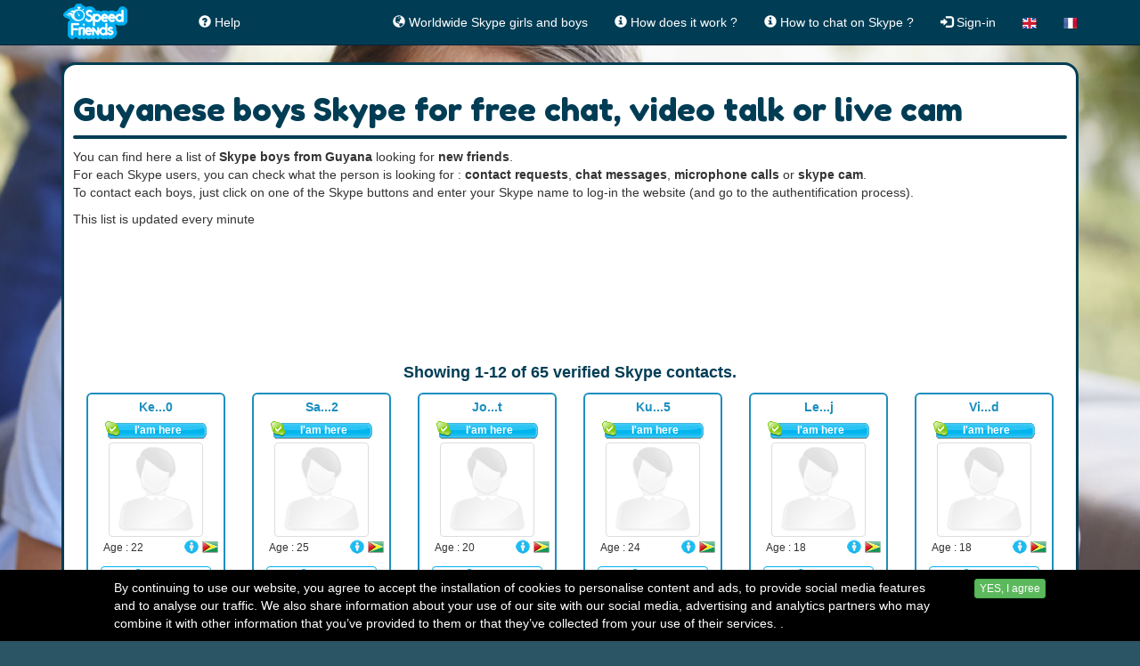

--- FILE ---
content_type: text/html; charset=UTF-8
request_url: https://www.speed-friends.com/skype-boys-guyana
body_size: 5776
content:
<!DOCTYPE html>
<html lang="en_US">
<head>
    <meta charset="UTF-8"/>
    <meta name="viewport" content="width=device-width, initial-scale=1">
    <meta name="csrf-param" content="_csrf">
    <meta name="csrf-token" content="OGZ2NUhSZmFhJT1UD2ApO3oWLGMvGDY0clFAe3slCFFuDjoBHQoeOA==">
    <title>Guyanese boys Skype for free chat, video talk or live cam</title>
    <link rel="alternate" hreflang="en" href="https://www.speed-friends.com/skype-boys-guyana" />
<link rel="alternate" hreflang="fr" href="https://www.speed-friends.com/fr/skype-boys-guyana" />
    <meta name="description" content="Here is a list of boys from Guyana looking for new friends on Skype : contact requests, chat messages, microphone calls, video chat , webcam on Skype">
<link href="https://fonts.googleapis.com/css?family=Fredoka+One" rel="stylesheet">
<link href="//maxcdn.bootstrapcdn.com/font-awesome/4.3.0/css/font-awesome.min.css" rel="stylesheet">
<link href="/assets/514048b/themes/smoothness/jquery-ui.css" rel="stylesheet">
<link href="/assets/74827b5a/css/bootstrap.css" rel="stylesheet">
<link href="/css/site.css?t=1520635750" rel="stylesheet" version="20150713">
<link href="/sites/speed/css/site.css" rel="stylesheet">
<style>
        
        #cookiechoice
        {
            background:#000;
            color:#FFF;
            position:fixed;
            bottom:0;
            right:0;
            left:0;
            padding:10px 10%;
            font-weight:10px;
            display:none;
        }        
        </style>
<script type="text/javascript">(function(i,s,o,g,r,a,m){i['GoogleAnalyticsObject']=r;i[r]=i[r]||function(){
  (i[r].q=i[r].q||[]).push(arguments)},i[r].l=1*new Date();a=s.createElement(o),
  m=s.getElementsByTagName(o)[0];a.async=1;a.src=g;m.parentNode.insertBefore(a,m)
  })(window,document,'script','//www.google-analytics.com/analytics.js','ga');

  ga('create', 'UA-49731403-2', 'auto');
  ga('send', 'pageview');
var pageTitle="Guyanese boys Skype for free chat, video talk or live cam";var countDemands=0;
</script>         <link rel="apple-touch-icon" sizes="114x114" href="/sites/speed/apple-touch-icon-114x114.png">
    <link rel="apple-touch-icon" sizes="72x72" href="/sites/speed/apple-touch-icon-72x72.png">
    <link rel="apple-touch-icon" sizes="144x144" href="/sites/speed/apple-touch-icon-144x144.png">
    <link rel="apple-touch-icon" sizes="60x60" href="/sites/speed/apple-touch-icon-60x60.png">
    <link rel="apple-touch-icon" sizes="120x120" href="/sites/speed/apple-touch-icon-120x120.png">
    <link rel="apple-touch-icon" sizes="76x76" href="/sites/speed/apple-touch-icon-76x76.png">
    <link rel="apple-touch-icon" sizes="152x152" href="/sites/speed/apple-touch-icon-152x152.png">
    <link rel="apple-touch-icon" sizes="180x180" href="/sites/speed/apple-touch-icon-180x180.png">
    <link rel="icon" type="image/png" href="/sites/speed/favicon-192x192.png" sizes="192x192">
    <link rel="icon" type="image/png" href="/sites/speed/favicon-160x160.png" sizes="160x160">
    <link rel="icon" type="image/png" href="/sites/speed/favicon-96x96.png" sizes="96x96">
    <link rel="icon" type="image/png" href="/sites/speed/favicon-16x16.png" sizes="16x16">
    <link rel="icon" type="image/png" href="/sites/speed/favicon-32x32.png" sizes="32x32">
    <meta name="msapplication-TileColor" content="#da532c">
    <meta name="msapplication-TileImage" content="/sites/speed/mstile-144x144.png">
    <meta property="og:title" content="Guyanese boys Skype for free chat, video talk or live cam" />
    <meta property="og:description" content="Speed-Friends.com helps you to find online Skype &trade; contacts all over the world. It's free, secured, without any registration." />
    <meta property="og:url" content="https://www.speed-friends.com/skype-boys-guyana" />
    <meta property="og:image" content="https://www.speed-friends.com/sites/speed/img/speed-friends-og3.jpg" />
    <meta property="og:image:type" content="image/jpeg" />
    <meta property="og:image:width" content="1200" />
    <meta property="og:image:height" content="630" />
    <script async src="//pagead2.googlesyndication.com/pagead/js/adsbygoogle.js"></script>
<script>
  (adsbygoogle = window.adsbygoogle || []).push({
    google_ad_client: "ca-pub-2907500645465947",
    enable_page_level_ads: true
  });
</script>    <!-- Facebook Pixel Code -->
<script>
!function(f,b,e,v,n,t,s){if(f.fbq)return;n=f.fbq=function(){n.callMethod?
n.callMethod.apply(n,arguments):n.queue.push(arguments)};if(!f._fbq)f._fbq=n;
n.push=n;n.loaded=!0;n.version='2.0';n.queue=[];t=b.createElement(e);t.async=!0;
t.src=v;s=b.getElementsByTagName(e)[0];s.parentNode.insertBefore(t,s)}(window,
document,'script','https://connect.facebook.net/en_US/fbevents.js');
fbq('init', '866549513455254');
fbq('track', 'PageView');
</script>
<noscript><img height="1" width="1" style="display:none"
src="https://www.facebook.com/tr?id=866549513455254&ev=PageView&noscript=1"
/></noscript>
<!-- DO NOT MODIFY -->
<!-- End Facebook Pixel Code --></head>
<body class="ctrl-site act-listbycountries site-listbycountries">

<script type="text/javascript"></script><div id="fb-root"></div>
    <script>(function(d, s, id) {
      var js, fjs = d.getElementsByTagName(s)[0];
      if (d.getElementById(id)) return;
      js = d.createElement(s); js.id = id;
      js.src = "//connect.facebook.net/fr_FR/sdk.js#xfbml=1&appId=783317751742385&version=v2.0";
      fjs.parentNode.insertBefore(js, fjs);
    }(document, 'script', 'facebook-jssdk'));</script><nav id="w2" class="navbar navbar-default navbar-fixed-top"><div class="container"><div class="navbar-header"><button type="button" class="navbar-toggle" data-toggle="collapse" data-target="#w2-collapse"><span class="sr-only">Toggle navigation</span>
<span class="icon-bar"></span>
<span class="icon-bar"></span>
<span class="icon-bar"></span></button><a class="navbar-brand" href="/"><img src="/sites/speed/img/speed-friends-logo-nav.png" alt="Find online skype contacts !!!"></a></div><div id="w2-collapse" class="collapse navbar-collapse"><ul id="w3" class="navbar-nav navbar-left nav"><li><a href="#"><div class="fb-like prm" data-href="https://www.facebook.com/speed.friends.on.skype" data-layout="button" data-action="like" data-show-faces="false" data-share="false"></div></a></li>
<li><a href="/faq"><span class="glyphicon glyphicon-question-sign"></span> <span class="hidden-sm">Help</span></a></li></ul><ul id="w4" class="navbar-nav navbar-right nav"><li><a href="/worldwide-skype-chat"><span class="glyphicon glyphicon-globe"></span> Worldwide Skype girls and boys</a></li>
<li><a href="/skype/how-does-it-works"><span class="glyphicon glyphicon-info-sign"></span> How does it work ?</a></li>
<li><a href="/skype/how-to-chat-on-skype"><span class="glyphicon glyphicon-info-sign"></span> How to chat on Skype ?</a></li>
<li><a href="/"><span class="glyphicon glyphicon-log-in"></span> Sign-in</a></li>
<li><a href="https://www.speed-friends.com/skype-boys-guyana" title="switch to english"><img src="/img/en.png" alt=""></a></li>
<li><a href="https://www.speed-friends.com/fr/skype-boys-guyana" title="passez en français"><img src="/img/fr.png" alt=""></a></li></ul></div></div></nav>
    <div class="wrap">
        <div class="container">
                        

<div class="box-blue">

    <h1>Guyanese boys Skype for free chat, video talk or live cam</h1><hr>

    <p>You can find here a list of <strong>Skype boys from Guyana</strong> looking for <strong>new friends</strong>.<br>
    For each Skype users, you can check what the person is looking for : <strong>contact requests</strong>, <strong>chat messages</strong>, <strong>microphone calls</strong> or <strong>skype cam</strong>.<br>
    To contact each boys, just click on one of the Skype buttons and enter your Skype name to log-in the website (and go to the authentification process).</p>
    <p>This list is updated every minute</p>
    <div class="row">
        <div class="col-xs-12 text-center ptm pbm">
            <div class="adsense-container"><script async src="//pagead2.googlesyndication.com/pagead/js/adsbygoogle.js"></script>
<!-- SpeedFriends-adaptive -->
<ins class="adsbygoogle"
     style="display:block"
     data-ad-client="ca-pub-2907500645465947"
     data-ad-slot="7481237877"
     data-ad-format="horizontal"></ins>
<script>
(adsbygoogle = window.adsbygoogle || []).push({});
</script></div>        </div>
    </div>


    <div id="w0" class="list-view"><div class="summary">Showing <b>1-12</b> of <b>65</b> verified Skype contacts.</div>
<div class="col-lg-2 col-md-3  col-sm-4 col-xs-6 text-center" data-key="944379"><div class="user-renderer">
    <div class="gender-m avatar-username" id="username_944379">Ke...0</div>
    <div class="iconstatus">
        <div class="online_m">I'am here</div>    </div>
    <div class="avatar-thumb">
        <img src="/img/male.png" class="img-thumbnail pointer" id="avatar_944379">    </div>

    <div class="row" id="moreinfo_944379">
        <div class="col-xs-7 lh22">
            <small>Age : 22</small>
        </div>
        <div class="col-xs-5">
            <img src="/img/male-icon.png" alt="" title="male">            <img class="flag-small" src="/img/flags/GY.png" alt="" title="Guyana">        </div>
    </div>

    <div class="pas">
        <div class="skype-buttons" ><a href="javascript:void(0)" title="Chat on Skype"><img src="/img/skype-logo-small.png" alt=""></a><a class="btn-add" href="javascript:void(0)" title="Add to Skype contacts"><img class="blue-over" src="/img/skype-contact-on.png" alt=""></a><a class="btn-chat" href="javascript:void(0)" title="Chat on Skype"><img class="blue-over" src="/img/skype-chat-on.png" alt=""></a><a class="btn-call" href="javascript:void(0)" title="Call on Skype"><img class="blue-over" src="/img/skype-call-on.png" alt=""></a><a class="btn-video" href="javascript:void(0)" title="Video Call on Skype"><img class="blue-over" src="/img/skype-video-on.png" alt=""></a></div>    </div>

</div>

</div>
<div class="col-lg-2 col-md-3  col-sm-4 col-xs-6 text-center" data-key="941634"><div class="user-renderer">
    <div class="gender-m avatar-username" id="username_941634">Sa...2</div>
    <div class="iconstatus">
        <div class="online_m">I'am here</div>    </div>
    <div class="avatar-thumb">
        <img src="/img/male.png" class="img-thumbnail pointer" id="avatar_941634">    </div>

    <div class="row" id="moreinfo_941634">
        <div class="col-xs-7 lh22">
            <small>Age : 25</small>
        </div>
        <div class="col-xs-5">
            <img src="/img/male-icon.png" alt="" title="male">            <img class="flag-small" src="/img/flags/GY.png" alt="" title="Guyana">        </div>
    </div>

    <div class="pas">
        <div class="skype-buttons" ><a href="javascript:void(0)" title="Chat on Skype"><img src="/img/skype-logo-small.png" alt=""></a><a class="btn-add" href="javascript:void(0)" title="Add to Skype contacts"><img class="blue-over" src="/img/skype-contact-on.png" alt=""></a><a class="btn-chat" href="javascript:void(0)" title="Chat on Skype"><img class="blue-over" src="/img/skype-chat-on.png" alt=""></a><a class="btn-call" href="javascript:void(0)" title="Call on Skype"><img class="blue-over" src="/img/skype-call-on.png" alt=""></a><a class="btn-video" href="javascript:void(0)" title="Video Call on Skype"><img class="blue-over" src="/img/skype-video-on.png" alt=""></a></div>    </div>

</div>

</div>
<div class="col-lg-2 col-md-3  col-sm-4 col-xs-6 text-center" data-key="941142"><div class="user-renderer">
    <div class="gender-m avatar-username" id="username_941142">Jo...t</div>
    <div class="iconstatus">
        <div class="online_m">I'am here</div>    </div>
    <div class="avatar-thumb">
        <img src="/img/male.png" class="img-thumbnail pointer" id="avatar_941142">    </div>

    <div class="row" id="moreinfo_941142">
        <div class="col-xs-7 lh22">
            <small>Age : 20</small>
        </div>
        <div class="col-xs-5">
            <img src="/img/male-icon.png" alt="" title="male">            <img class="flag-small" src="/img/flags/GY.png" alt="" title="Guyana">        </div>
    </div>

    <div class="pas">
        <div class="skype-buttons" ><a href="javascript:void(0)" title="Chat on Skype"><img src="/img/skype-logo-small.png" alt=""></a><a class="btn-add" href="javascript:void(0)" title="Add to Skype contacts"><img class="blue-over" src="/img/skype-contact-on.png" alt=""></a><a class="btn-chat" href="javascript:void(0)" title="Chat on Skype"><img class="blue-over" src="/img/skype-chat-on.png" alt=""></a><a class="btn-call" href="javascript:void(0)" title="Call on Skype"><img class="blue-over" src="/img/skype-call-on.png" alt=""></a><a class="btn-video" href="javascript:void(0)" title="Video Call on Skype"><img class="blue-over" src="/img/skype-video-on.png" alt=""></a></div>    </div>

</div>

</div>
<div class="col-lg-2 col-md-3  col-sm-4 col-xs-6 text-center" data-key="289891"><div class="user-renderer">
    <div class="gender-m avatar-username" id="username_289891">Ku...5</div>
    <div class="iconstatus">
        <div class="online_m">I'am here</div>    </div>
    <div class="avatar-thumb">
        <img src="/img/male.png" class="img-thumbnail pointer" id="avatar_289891">    </div>

    <div class="row" id="moreinfo_289891">
        <div class="col-xs-7 lh22">
            <small>Age : 24</small>
        </div>
        <div class="col-xs-5">
            <img src="/img/male-icon.png" alt="" title="male">            <img class="flag-small" src="/img/flags/GY.png" alt="" title="Guyana">        </div>
    </div>

    <div class="pas">
        <div class="skype-buttons" ><a href="javascript:void(0)" title="Chat on Skype"><img src="/img/skype-logo-small.png" alt=""></a><a class="btn-add" href="javascript:void(0)" title="Add to Skype contacts"><img class="blue-over" src="/img/skype-contact-on.png" alt=""></a><a class="btn-chat" href="javascript:void(0)" title="Chat on Skype"><img class="blue-over" src="/img/skype-chat-on.png" alt=""></a><a class="btn-call" href="javascript:void(0)" title="Call on Skype"><img class="blue-over" src="/img/skype-call-on.png" alt=""></a><a class="btn-video" href="javascript:void(0)" title="Video Call on Skype"><img class="blue-over" src="/img/skype-video-on.png" alt=""></a></div>    </div>

</div>

</div>
<div class="col-lg-2 col-md-3  col-sm-4 col-xs-6 text-center" data-key="938129"><div class="user-renderer">
    <div class="gender-m avatar-username" id="username_938129">Le...j</div>
    <div class="iconstatus">
        <div class="online_m">I'am here</div>    </div>
    <div class="avatar-thumb">
        <img src="/img/male.png" class="img-thumbnail pointer" id="avatar_938129">    </div>

    <div class="row" id="moreinfo_938129">
        <div class="col-xs-7 lh22">
            <small>Age : 18</small>
        </div>
        <div class="col-xs-5">
            <img src="/img/male-icon.png" alt="" title="male">            <img class="flag-small" src="/img/flags/GY.png" alt="" title="Guyana">        </div>
    </div>

    <div class="pas">
        <div class="skype-buttons" ><a href="javascript:void(0)" title="Chat on Skype"><img src="/img/skype-logo-small.png" alt=""></a><a class="btn-add" href="javascript:void(0)" title="Add to Skype contacts"><img class="blue-over" src="/img/skype-contact-on.png" alt=""></a><a class="btn-chat" href="javascript:void(0)" title="Chat on Skype"><img class="blue-over" src="/img/skype-chat-on.png" alt=""></a><a class="btn-call" href="javascript:void(0)" title="Call on Skype"><img class="blue-over" src="/img/skype-call-on.png" alt=""></a><a class="btn-video" href="javascript:void(0)" title="Video Call on Skype"><img class="blue-over" src="/img/skype-video-on.png" alt=""></a></div>    </div>

</div>

</div>
<div class="col-lg-2 col-md-3  col-sm-4 col-xs-6 text-center" data-key="938029"><div class="user-renderer">
    <div class="gender-m avatar-username" id="username_938029">Vi...d</div>
    <div class="iconstatus">
        <div class="online_m">I'am here</div>    </div>
    <div class="avatar-thumb">
        <img src="/img/male.png" class="img-thumbnail pointer" id="avatar_938029">    </div>

    <div class="row" id="moreinfo_938029">
        <div class="col-xs-7 lh22">
            <small>Age : 18</small>
        </div>
        <div class="col-xs-5">
            <img src="/img/male-icon.png" alt="" title="male">            <img class="flag-small" src="/img/flags/GY.png" alt="" title="Guyana">        </div>
    </div>

    <div class="pas">
        <div class="skype-buttons" ><a href="javascript:void(0)" title="Chat on Skype"><img src="/img/skype-logo-small.png" alt=""></a><a class="btn-add" href="javascript:void(0)" title="Add to Skype contacts"><img class="blue-over" src="/img/skype-contact-on.png" alt=""></a><a class="btn-chat" href="javascript:void(0)" title="Chat on Skype"><img class="blue-over" src="/img/skype-chat-on.png" alt=""></a><a class="btn-call" href="javascript:void(0)" title="Call on Skype"><img class="blue-over" src="/img/skype-call-on.png" alt=""></a><a class="btn-video" href="javascript:void(0)" title="Video Call on Skype"><img class="blue-over" src="/img/skype-video-on.png" alt=""></a></div>    </div>

</div>

</div> <!-- end content --><div class="col-xs-12 text-center"><div class="ptm pbm"><div class="adsense-container"><script async src="//pagead2.googlesyndication.com/pagead/js/adsbygoogle.js"></script>
<!-- SpeedFriends-adaptive -->
<ins class="adsbygoogle"
     style="display:block"
     data-ad-client="ca-pub-2907500645465947"
     data-ad-slot="7481237877"
     data-ad-format="horizontal"></ins>
<script>
(adsbygoogle = window.adsbygoogle || []).push({});
</script></div></div></div>
<div class="col-lg-2 col-md-3  col-sm-4 col-xs-6 text-center" data-key="936883"><div class="user-renderer">
    <div class="gender-m avatar-username" id="username_936883">Al...n</div>
    <div class="iconstatus">
        <div class="online_m">I'am here</div>    </div>
    <div class="avatar-thumb">
        <img src="/img/male.png" class="img-thumbnail pointer" id="avatar_936883">    </div>

    <div class="row" id="moreinfo_936883">
        <div class="col-xs-7 lh22">
            <small>Age : 20</small>
        </div>
        <div class="col-xs-5">
            <img src="/img/male-icon.png" alt="" title="male">            <img class="flag-small" src="/img/flags/GY.png" alt="" title="Guyana">        </div>
    </div>

    <div class="pas">
        <div class="skype-buttons" ><a href="javascript:void(0)" title="Chat on Skype"><img src="/img/skype-logo-small.png" alt=""></a><a class="btn-add" href="javascript:void(0)" title="Add to Skype contacts"><img class="blue-over" src="/img/skype-contact-on.png" alt=""></a><a class="btn-chat" href="javascript:void(0)" title="Chat on Skype"><img class="blue-over" src="/img/skype-chat-on.png" alt=""></a><a class="btn-call" href="javascript:void(0)" title="Call on Skype"><img class="blue-over" src="/img/skype-call-on.png" alt=""></a><a class="btn-video" href="javascript:void(0)" title="Video Call on Skype"><img class="blue-over" src="/img/skype-video-on.png" alt=""></a></div>    </div>

</div>

</div>
<div class="col-lg-2 col-md-3  col-sm-4 col-xs-6 text-center" data-key="927325"><div class="user-renderer">
    <div class="gender-m avatar-username" id="username_927325">As...h</div>
    <div class="iconstatus">
        <div class="tiny text-center">last visit here : 2 years</div>    </div>
    <div class="avatar-thumb">
        <img src="/img/male.png" class="img-thumbnail pointer" id="avatar_927325">    </div>

    <div class="row" id="moreinfo_927325">
        <div class="col-xs-7 lh22">
            <small>Age : 29</small>
        </div>
        <div class="col-xs-5">
            <img src="/img/male-icon.png" alt="" title="male">            <img class="flag-small" src="/img/flags/GY.png" alt="" title="Guyana">        </div>
    </div>

    <div class="pas">
        <div class="skype-buttons" ><a href="javascript:void(0)" title="Chat on Skype"><img src="/img/skype-logo-small.png" alt=""></a><a class="btn-add" href="javascript:void(0)" title="Add to Skype contacts"><img class="blue-over" src="/img/skype-contact-on.png" alt=""></a><a class="btn-chat" href="javascript:void(0)" title="Chat on Skype"><img class="blue-over" src="/img/skype-chat-on.png" alt=""></a><a class="btn-call" href="javascript:void(0)" title="Call on Skype"><img class="blue-over" src="/img/skype-call-on.png" alt=""></a><a class="btn-video" href="javascript:void(0)" title="Video Call on Skype"><img class="blue-over" src="/img/skype-video-on.png" alt=""></a></div>    </div>

</div>

</div>
<div class="col-lg-2 col-md-3  col-sm-4 col-xs-6 text-center" data-key="923062"><div class="user-renderer">
    <div class="gender-m avatar-username" id="username_923062">Ma...a</div>
    <div class="iconstatus">
        <div class="tiny text-center">last visit here : 2 years</div>    </div>
    <div class="avatar-thumb">
        <img src="/img/male.png" class="img-thumbnail pointer" id="avatar_923062">    </div>

    <div class="row" id="moreinfo_923062">
        <div class="col-xs-7 lh22">
            <small>Age : 27</small>
        </div>
        <div class="col-xs-5">
            <img src="/img/male-icon.png" alt="" title="male">            <img class="flag-small" src="/img/flags/GY.png" alt="" title="Guyana">        </div>
    </div>

    <div class="pas">
        <div class="skype-buttons" ><a href="javascript:void(0)" title="Chat on Skype"><img src="/img/skype-logo-small.png" alt=""></a><a class="btn-add" href="javascript:void(0)" title="Add to Skype contacts"><img class="blue-over" src="/img/skype-contact-on.png" alt=""></a><a class="btn-chat" href="javascript:void(0)" title="Chat on Skype"><img class="blue-over" src="/img/skype-chat-on.png" alt=""></a><a class="btn-call" href="javascript:void(0)" title="Call on Skype"><img class="blue-over" src="/img/skype-call-on.png" alt=""></a><a class="btn-video" href="javascript:void(0)" title="Video Call on Skype"><img class="blue-over" src="/img/skype-video-on.png" alt=""></a></div>    </div>

</div>

</div>
<div class="col-lg-2 col-md-3  col-sm-4 col-xs-6 text-center" data-key="918556"><div class="user-renderer">
    <div class="gender-m avatar-username" id="username_918556">Ob...s</div>
    <div class="iconstatus">
        <div class="tiny text-center">last visit here : 3 years</div>    </div>
    <div class="avatar-thumb">
        <img src="/img/male.png" class="img-thumbnail pointer" id="avatar_918556">    </div>

    <div class="row" id="moreinfo_918556">
        <div class="col-xs-7 lh22">
            <small>Age : 24</small>
        </div>
        <div class="col-xs-5">
            <img src="/img/male-icon.png" alt="" title="male">            <img class="flag-small" src="/img/flags/GY.png" alt="" title="Guyana">        </div>
    </div>

    <div class="pas">
        <div class="skype-buttons" ><a href="javascript:void(0)" title="Chat on Skype"><img src="/img/skype-logo-small.png" alt=""></a><a class="btn-add" href="javascript:void(0)" title="Add to Skype contacts"><img class="blue-over" src="/img/skype-contact-on.png" alt=""></a><a class="btn-chat" href="javascript:void(0)" title="Chat on Skype"><img class="blue-over" src="/img/skype-chat-on.png" alt=""></a><a class="btn-call" href="javascript:void(0)" title="Call on Skype"><img class="blue-over" src="/img/skype-call-on.png" alt=""></a><a class="btn-video" href="javascript:void(0)" title="Video Call on Skype"><img class="blue-over" src="/img/skype-video-on.png" alt=""></a></div>    </div>

</div>

</div>
<div class="col-lg-2 col-md-3  col-sm-4 col-xs-6 text-center" data-key="897885"><div class="user-renderer">
    <div class="gender-m avatar-username" id="username_897885">Xs...a</div>
    <div class="iconstatus">
        <div class="tiny text-center">last visit here : 4 years</div>    </div>
    <div class="avatar-thumb">
        <img src="/img/male.png" class="img-thumbnail pointer" id="avatar_897885">    </div>

    <div class="row" id="moreinfo_897885">
        <div class="col-xs-7 lh22">
            <small>Age : 45</small>
        </div>
        <div class="col-xs-5">
            <img src="/img/male-icon.png" alt="" title="male">            <img class="flag-small" src="/img/flags/GY.png" alt="" title="Guyana">        </div>
    </div>

    <div class="pas">
        <div class="skype-buttons" ><a href="javascript:void(0)" title="Chat on Skype"><img src="/img/skype-logo-small.png" alt=""></a><a class="btn-add" href="javascript:void(0)" title="Add to Skype contacts"><img class="blue-over" src="/img/skype-contact-on.png" alt=""></a><a class="btn-chat" href="javascript:void(0)" title="Chat on Skype"><img class="blue-over" src="/img/skype-chat-on.png" alt=""></a><a class="btn-call" href="javascript:void(0)" title="Call on Skype"><img class="blue-over" src="/img/skype-call-on.png" alt=""></a><a class="btn-video" href="javascript:void(0)" title="Video Call on Skype"><img class="blue-over" src="/img/skype-video-on.png" alt=""></a></div>    </div>

</div>

</div>
<div class="col-lg-2 col-md-3  col-sm-4 col-xs-6 text-center" data-key="890861"><div class="user-renderer">
    <div class="gender-m avatar-username" id="username_890861">Ch...z</div>
    <div class="iconstatus">
        <div class="tiny text-center">last visit here : 5 years</div>    </div>
    <div class="avatar-thumb">
        <img src="/img/male.png" class="img-thumbnail pointer" id="avatar_890861">    </div>

    <div class="row" id="moreinfo_890861">
        <div class="col-xs-7 lh22">
            <small>Age : 24</small>
        </div>
        <div class="col-xs-5">
            <img src="/img/male-icon.png" alt="" title="male">            <img class="flag-small" src="/img/flags/GY.png" alt="" title="Guyana">        </div>
    </div>

    <div class="pas">
        <div class="skype-buttons" ><a href="javascript:void(0)" title="Chat on Skype"><img src="/img/skype-logo-small.png" alt=""></a><a class="btn-add" href="javascript:void(0)" title="Add to Skype contacts"><img class="blue-over" src="/img/skype-contact-on.png" alt=""></a><a class="btn-chat" href="javascript:void(0)" title="Chat on Skype"><img class="blue-over" src="/img/skype-chat-on.png" alt=""></a><a class="btn-call" href="javascript:void(0)" title="Call on Skype"><img class="blue-over" src="/img/skype-call-on.png" alt=""></a><a class="btn-video" href="javascript:void(0)" title="Video Call on Skype"><img class="blue-over" src="/img/skype-video-on.png" alt=""></a></div>    </div>

</div>

</div> <!-- end content --><div class="col-xs-12 text-center"><div class="ptm pbm"><div class="adsense-container"><script async src="//pagead2.googlesyndication.com/pagead/js/adsbygoogle.js"></script>
<!-- SpeedFriends-adaptive -->
<ins class="adsbygoogle"
     style="display:block"
     data-ad-client="ca-pub-2907500645465947"
     data-ad-slot="7481237877"
     data-ad-format="horizontal"></ins>
<script>
(adsbygoogle = window.adsbygoogle || []).push({});
</script></div></div>
<ul class="pagination"><li class="prev disabled"><span>&laquo;</span></li>
<li class="active"><a href="/skype-boys-guyana?page=1&amp;per-page=12" data-page="0">1</a></li>
<li><a href="/skype-boys-guyana?page=2&amp;per-page=12" data-page="1">2</a></li>
<li><a href="/skype-boys-guyana?page=3&amp;per-page=12" data-page="2">3</a></li>
<li><a href="/skype-boys-guyana?page=4&amp;per-page=12" data-page="3">4</a></li>
<li><a href="/skype-boys-guyana?page=5&amp;per-page=12" data-page="4">5</a></li>
<li><a href="/skype-boys-guyana?page=6&amp;per-page=12" data-page="5">6</a></li>
<li class="next"><a href="/skype-boys-guyana?page=2&amp;per-page=12" data-page="1">&raquo;</a></li></ul></div>    </div><!-- end pager -->
<div class="clearfix"></div>
</div>

<div id="loginDialog">
<div  class="mas box-blue" >
                    <form id="login-form" class="form-horizontal" action="/site/index" method="post">
<input type="hidden" name="_csrf" value="OGZ2NUhSZmFhJT1UD2ApO3oWLGMvGDY0clFAe3slCFFuDjoBHQoeOA==">
                        <div class="form-group field-enterform-skypeid required">
<div class="row">
                    <div class='col-xs-4 text-right'><label class="control-label" for="enterform-skypeid">Your Skype Name</label></div>
                    <div class="col-xs-3 prl5"><input type="text" id="enterform-skypeid" class="form-control" name="EnterForm[skypeid]"></div>
                    
<div class="col-xs-5"><div class="help-block"></div></div>
                    </div>
</div>            <div  class="row form-group">
                <div class="col-xs-4 text-center"></div>
                <div class="col-xs-8 ml0 pl0">
                    <a href="https://support.skype.com/en/faq/FA10858/what-is-a-skype-name-and-how-do-i-find-mine" target="_blank"><span class="glyphicon glyphicon-question-sign"></span> How to find your Skype name ?</a>                </div>
            </div>
            <div class="form-group field-enterform-ageminaccepted required">
<div class="row">
                    <div class='col-xs-4 text-right'></div>
                    <div class="col-xs-3 prl5"><input type="hidden" name="EnterForm[ageMinAccepted]" value="0"><label><input type="checkbox" id="enterform-ageminaccepted" name="EnterForm[ageMinAccepted]" value="1" checked template="&lt;div class=&quot;row&quot;&gt;
                    &lt;div class=&#039;col-xs-10 col-xs-offset-2 text-left&#039;&gt;{input} {label}&lt;/div&gt;
                    
&lt;div class=&#039;col-xs-10 col-xs-offset-2&#039;&gt;{error}&lt;/div&gt;
                    &lt;/div&gt;"> I am 16 years of age or older</label></div>
                    
<div class="col-xs-5"><div class="help-block"></div></div>
                    </div>
</div>

            <div class="form-group">
                <div class="row">
                    <div class="col-xs-4 text-center"></div>
                    <div class="col-xs-8">
                        <button type="submit" class="btn btn-primary btn-bluesky" name="login-button"><span class='glyphicon glyphicon-circle-arrow-right'></span> Login</button>                    </div>
                </div>
            </div>

            </form></div>
</div>

        </div>
    </div>

    <footer class="footer">
        <div class="container text-center">
           &copy; Speed-Friends 2026           &nbsp;|&nbsp;
           we are in no way associated with Microsoft &trade; and/or Skype &trade;           &nbsp;|&nbsp;
            <a href="/site/contact">Contact Us</a>           &nbsp;|&nbsp;
           Powered by <a href="http://www.yiiframework.com/" rel="external">Yii Framework</a>
                   </div>
    </footer>

<iframe width="1" height="1" style="display: none" id="chatLink" name="chatLink"></iframe>
<div id="cookiechoice"><div class="row"><div class="col-sm-11">By continuing to use our website, you agree to accept the installation of cookies to personalise content and ads, to provide social media features and to analyse our traffic. We also share information about your use of our site with our social media, advertising and analytics partners who may combine it with other information that you’ve provided to them or that they’ve collected from your use of their services. . </div><div class="col-sm-1 text-left"><button type="button" id="cookiechoice-btn" class="btn btn-success btn-xs">YES, I agree</button></div></div><div class="clearfix"></div></div><script src="/js/ion.sound.min.js"></script>
<script src="/js/scripts.js?ver=1491598169"></script>
<script src="/assets/f5a62d1a/jquery.js"></script>
<script src="/assets/93d3e736/yii.js"></script>
<script src="/assets/93d3e736/yii.validation.js"></script>
<script src="/assets/93d3e736/yii.activeForm.js"></script>
<script src="/assets/514048b/jquery-ui.js"></script>
<script src="/assets/74827b5a/js/bootstrap.js"></script>
<script type="text/javascript">jQuery(document).ready(function () {


$(".skype-buttons a, .img-thumbnail").click(function(){

    $("#loginDialog").dialog("open");

});


jQuery('#login-form').yiiActiveForm([{"id":"enterform-skypeid","name":"skypeid","container":".field-enterform-skypeid","input":"#enterform-skypeid","validate":function (attribute, value, messages, deferred, $form) {yii.validation.required(value, messages, {"message":"Your Skype Name cannot be blank."});yii.validation.regularExpression(value, messages, {"pattern":/(^[a-zA-Z0-9_.:,-]+)$/,"not":false,"message":"Your Skype Name is invalid.","skipOnEmpty":1});yii.validation.string(value, messages, {"message":"Your Skype Name must be a string.","min":6,"tooShort":"Your Skype Name should contain at least 6 characters.","max":50,"tooLong":"Your Skype Name should contain at most 50 characters.","skipOnEmpty":1});}},{"id":"enterform-ageminaccepted","name":"ageMinAccepted","container":".field-enterform-ageminaccepted","input":"#enterform-ageminaccepted","validate":function (attribute, value, messages, deferred, $form) {yii.validation.required(value, messages, {"message":"You must confirm your age","requiredValue":1});}}], []);
jQuery('#loginDialog').dialog({"title":"Please fill out the following field to login:","modal":true,"autoOpen":false,"minWidth":750,"minHeight":200,"maxWidth":"100%"});

        $("#cookiechoice-btn").click(function(){
            document.cookie = "cookiechoice=1; expires=Tue, 23 Feb 2027 21:02:49 +0100; path=/";
            $("#cookiechoice").slideUp();            
        });
        
         setTimeout(function(){
             $("#cookiechoice").slideDown();   
         },1000);
         
        
});</script></body>
</html>


--- FILE ---
content_type: text/html; charset=utf-8
request_url: https://www.google.com/recaptcha/api2/aframe
body_size: 266
content:
<!DOCTYPE HTML><html><head><meta http-equiv="content-type" content="text/html; charset=UTF-8"></head><body><script nonce="b9HEfVm5CodwIJzfyzvxrg">/** Anti-fraud and anti-abuse applications only. See google.com/recaptcha */ try{var clients={'sodar':'https://pagead2.googlesyndication.com/pagead/sodar?'};window.addEventListener("message",function(a){try{if(a.source===window.parent){var b=JSON.parse(a.data);var c=clients[b['id']];if(c){var d=document.createElement('img');d.src=c+b['params']+'&rc='+(localStorage.getItem("rc::a")?sessionStorage.getItem("rc::b"):"");window.document.body.appendChild(d);sessionStorage.setItem("rc::e",parseInt(sessionStorage.getItem("rc::e")||0)+1);localStorage.setItem("rc::h",'1769284973191');}}}catch(b){}});window.parent.postMessage("_grecaptcha_ready", "*");}catch(b){}</script></body></html>

--- FILE ---
content_type: text/plain
request_url: https://www.google-analytics.com/j/collect?v=1&_v=j102&a=1767484938&t=pageview&_s=1&dl=https%3A%2F%2Fwww.speed-friends.com%2Fskype-boys-guyana&ul=en-us%40posix&dt=Guyanese%20boys%20Skype%20for%20free%20chat%2C%20video%20talk%20or%20live%20cam&sr=1280x720&vp=1280x720&_u=IEBAAEABAAAAACAAI~&jid=1676129675&gjid=1364013239&cid=675531564.1769284972&tid=UA-49731403-2&_gid=1150310814.1769284972&_r=1&_slc=1&z=728007067
body_size: -452
content:
2,cG-PGVK34S0SM

--- FILE ---
content_type: application/javascript
request_url: https://www.speed-friends.com/js/scripts.js?ver=1491598169
body_size: 484
content:
/**########## MESSAGES POPIN ####################**/


// Dynamic messages
ion.sound({
    sounds: [
        {
            name: "newDemand"
        },
    ],
    volume: 1,
    path: "/sounds/",
    preload: true
});

var whatsupInterval=10000;
var isCheckingFriends=false;


function whatsup()
{

    if(!isCheckingFriends)
    {
        isCheckingFriends=true;
        $.ajax({
            type: "POST",
            url: "/online/whatsup",
            dataType : 'json'
        })
            .done(function( msg ) {

                var playSound=false;

                // pending request
                var countDemands=$('#pending-request').attr('nb');
                if(msg.nb != countDemands)
                {
                    if(msg.nb > countDemands)
                    {
                        playSound=true;
                    }
                    countDemands=msg.nb;
                    $('#pending-request').html(countDemands);
                    $('#pending-request').attr('nb',countDemands);

                    if(countDemands == 0)
                    {
                        $('#pending-request').hide();
                        document.title=pageTitle;
                    }
                    else
                    {
                        $('#pending-request').show();
                        document.title="("+countDemands+") "+pageTitle;
                    }
                }


                // notifications
                countNotifications=$('#new-notifications').attr('nb');
                if(msg.notifications != countNotifications)
                {
                    if(msg.notifications > countNotifications)
                    {
                        playSound=true;
                    }
                    countNotifications=msg.notifications;
                    $('#new-notifications').html(countNotifications);
                    $('#new-notifications').attr('nb',countNotifications);

                    if(countNotifications == 0)
                    {
                        $('#new-notifications').hide();
                        document.title=pageTitle;
                    }
                    else
                    {
                        $('#new-notifications').show();
                        document.title="("+countNotifications+") "+pageTitle;
                    }
                }

                if(playSound)
                {
                    ion.sound.play("newDemand");
                }
                isCheckingFriends=false;
                setTimeout("whatsup()",whatsupInterval);

            });

    }
}

